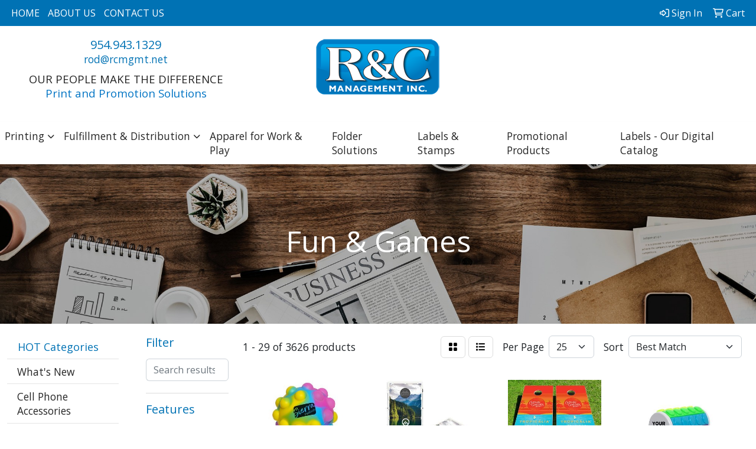

--- FILE ---
content_type: text/html
request_url: https://www.rcmgmt.net/ws/ws.dll/StartSrch?UID=20588&WENavID=9567251
body_size: 14276
content:
<!DOCTYPE html>
<html lang="en"><head>
<meta charset="utf-8">
<meta http-equiv="X-UA-Compatible" content="IE=edge">
<meta name="viewport" content="width=device-width, initial-scale=1">
<!-- The above 3 meta tags *must* come first in the head; any other head content must come *after* these tags -->


<link href="/distsite/styles/8/css/bootstrap.min.css" rel="stylesheet" />
<link href="https://fonts.googleapis.com/css?family=Open+Sans:400,600|Oswald:400,600" rel="stylesheet">
<link href="/distsite/styles/8/css/owl.carousel.min.css" rel="stylesheet">
<link href="/distsite/styles/8/css/nouislider.css" rel="stylesheet">
<!--<link href="/distsite/styles/8/css/menu.css" rel="stylesheet"/>-->
<link href="/distsite/styles/8/css/flexslider.css" rel="stylesheet">
<link href="/distsite/styles/8/css/all.min.css" rel="stylesheet">
<link href="/distsite/styles/8/css/slick/slick.css" rel="stylesheet"/>
<link href="/distsite/styles/8/css/lightbox/lightbox.css" rel="stylesheet"  />
<link href="/distsite/styles/8/css/yamm.css" rel="stylesheet" />
<!-- Custom styles for this theme -->
<link href="/we/we.dll/StyleSheet?UN=20588&Type=WETheme&TS=C45678.3855555556" rel="stylesheet">
<!-- Custom styles for this theme -->
<link href="/we/we.dll/StyleSheet?UN=20588&Type=WETheme-PS&TS=C45678.3855555556" rel="stylesheet">
<style>
.nav>li>a {
    padding: 15px 12px;
}
</style>

<!-- HTML5 shim and Respond.js for IE8 support of HTML5 elements and media queries -->
<!--[if lt IE 9]>
      <script src="https://oss.maxcdn.com/html5shiv/3.7.3/html5shiv.min.js"></script>
      <script src="https://oss.maxcdn.com/respond/1.4.2/respond.min.js"></script>
    <![endif]-->

</head>

<body style="background:#fff;">


  <!-- Slide-Out Menu -->
  <div id="filter-menu" class="filter-menu">
    <button id="close-menu" class="btn-close"></button>
    <div class="menu-content">
      
<aside class="filter-sidebar">



<div class="filter-section first">
	<h2>Filter</h2>
	 <div class="input-group mb-3">
	 <input type="text" style="border-right:0;" placeholder="Search results" class="form-control text-search-within-results" name="SearchWithinResults" value="" maxlength="100" onkeyup="HandleTextFilter(event);">
	  <label class="input-group-text" style="background-color:#fff;"><a  style="display:none;" href="javascript:void(0);" class="remove-filter" data-toggle="tooltip" title="Clear" onclick="ClearTextFilter();"><i class="far fa-times" aria-hidden="true"></i> <span class="fa-sr-only">x</span></a></label>
	</div>
</div>

<a href="javascript:void(0);" class="clear-filters"  style="display:none;" onclick="ClearDrillDown();">Clear all filters</a>

<div class="filter-section"  style="display:none;">
	<h2>Categories</h2>

	<div class="filter-list">

	 

		<!-- wrapper for more filters -->
        <div class="show-filter">

		</div><!-- showfilters -->

	</div>

		<a href="#" class="show-more"  style="display:none;" >Show more</a>
</div>


<div class="filter-section" >
	<h2>Features</h2>

		<div class="filter-list">

	  		<div class="checkbox"><label><input class="filtercheckbox" type="checkbox" name="2|Game" ><span> Game (1340)</span></label></div><div class="checkbox"><label><input class="filtercheckbox" type="checkbox" name="2|Fun" ><span> Fun (408)</span></label></div><div class="checkbox"><label><input class="filtercheckbox" type="checkbox" name="2|Toy" ><span> Toy (390)</span></label></div><div class="checkbox"><label><input class="filtercheckbox" type="checkbox" name="2|Portable" ><span> Portable (331)</span></label></div><div class="checkbox"><label><input class="filtercheckbox" type="checkbox" name="2|Kid" ><span> Kid (259)</span></label></div><div class="checkbox"><label><input class="filtercheckbox" type="checkbox" name="2|Outdoor" ><span> Outdoor (239)</span></label></div><div class="checkbox"><label><input class="filtercheckbox" type="checkbox" name="2|Chess" ><span> Chess (226)</span></label></div><div class="checkbox"><label><input class="filtercheckbox" type="checkbox" name="2|Travel" ><span> Travel (221)</span></label></div><div class="checkbox"><label><input class="filtercheckbox" type="checkbox" name="2|Dice" ><span> Dice (215)</span></label></div><div class="checkbox"><label><input class="filtercheckbox" type="checkbox" name="2|Board game" ><span> Board game (211)</span></label></div><div class="show-filter"><div class="checkbox"><label><input class="filtercheckbox" type="checkbox" name="2|Poker" ><span> Poker (201)</span></label></div><div class="checkbox"><label><input class="filtercheckbox" type="checkbox" name="2|Sport" ><span> Sport (201)</span></label></div><div class="checkbox"><label><input class="filtercheckbox" type="checkbox" name="2|Party" ><span> Party (196)</span></label></div><div class="checkbox"><label><input class="filtercheckbox" type="checkbox" name="2|Wood" ><span> Wood (194)</span></label></div><div class="checkbox"><label><input class="filtercheckbox" type="checkbox" name="2|Durable" ><span> Durable (185)</span></label></div><div class="checkbox"><label><input class="filtercheckbox" type="checkbox" name="2|Custom" ><span> Custom (179)</span></label></div><div class="checkbox"><label><input class="filtercheckbox" type="checkbox" name="2|Adult" ><span> Adult (177)</span></label></div><div class="checkbox"><label><input class="filtercheckbox" type="checkbox" name="2|Puzzle" ><span> Puzzle (167)</span></label></div><div class="checkbox"><label><input class="filtercheckbox" type="checkbox" name="2|Entertainment" ><span> Entertainment (162)</span></label></div><div class="checkbox"><label><input class="filtercheckbox" type="checkbox" name="2|Rectangle" ><span> Rectangle (162)</span></label></div><div class="checkbox"><label><input class="filtercheckbox" type="checkbox" name="2|Family" ><span> Family (161)</span></label></div><div class="checkbox"><label><input class="filtercheckbox" type="checkbox" name="2|Gift" ><span> Gift (158)</span></label></div><div class="checkbox"><label><input class="filtercheckbox" type="checkbox" name="2|Wooden" ><span> Wooden (149)</span></label></div><div class="checkbox"><label><input class="filtercheckbox" type="checkbox" name="2|Casino" ><span> Casino (142)</span></label></div><div class="checkbox"><label><input class="filtercheckbox" type="checkbox" name="2|Children" ><span> Children (138)</span></label></div><div class="checkbox"><label><input class="filtercheckbox" type="checkbox" name="2|Pickleball" ><span> Pickleball (134)</span></label></div><div class="checkbox"><label><input class="filtercheckbox" type="checkbox" name="2|Cribbage" ><span> Cribbage (132)</span></label></div><div class="checkbox"><label><input class="filtercheckbox" type="checkbox" name="2|Board" ><span> Board (128)</span></label></div><div class="checkbox"><label><input class="filtercheckbox" type="checkbox" name="2|Plastic" ><span> Plastic (128)</span></label></div><div class="checkbox"><label><input class="filtercheckbox" type="checkbox" name="2|Leatherette" ><span> Leatherette (122)</span></label></div><div class="checkbox"><label><input class="filtercheckbox" type="checkbox" name="2|Lightweight" ><span> Lightweight (122)</span></label></div><div class="checkbox"><label><input class="filtercheckbox" type="checkbox" name="2|Chess set" ><span> Chess set (118)</span></label></div><div class="checkbox"><label><input class="filtercheckbox" type="checkbox" name="2|Classic" ><span> Classic (116)</span></label></div><div class="checkbox"><label><input class="filtercheckbox" type="checkbox" name="2|Set" ><span> Set (113)</span></label></div><div class="checkbox"><label><input class="filtercheckbox" type="checkbox" name="2|Cards" ><span> Cards (111)</span></label></div><div class="checkbox"><label><input class="filtercheckbox" type="checkbox" name="2|Educational" ><span> Educational (111)</span></label></div><div class="checkbox"><label><input class="filtercheckbox" type="checkbox" name="2|Paddles" ><span> Paddles (107)</span></label></div><div class="checkbox"><label><input class="filtercheckbox" type="checkbox" name="2|Personalized" ><span> Personalized (104)</span></label></div><div class="checkbox"><label><input class="filtercheckbox" type="checkbox" name="2|School" ><span> School (101)</span></label></div><div class="checkbox"><label><input class="filtercheckbox" type="checkbox" name="2|Playing cards" ><span> Playing cards (99)</span></label></div><div class="checkbox"><label><input class="filtercheckbox" type="checkbox" name="2|Play" ><span> Play (96)</span></label></div><div class="checkbox"><label><input class="filtercheckbox" type="checkbox" name="2|Trade show giveaway" ><span> Trade show giveaway (94)</span></label></div><div class="checkbox"><label><input class="filtercheckbox" type="checkbox" name="2|Interactive" ><span> Interactive (92)</span></label></div><div class="checkbox"><label><input class="filtercheckbox" type="checkbox" name="2|Compact" ><span> Compact (91)</span></label></div><div class="checkbox"><label><input class="filtercheckbox" type="checkbox" name="2|Gambling" ><span> Gambling (90)</span></label></div><div class="checkbox"><label><input class="filtercheckbox" type="checkbox" name="2|Balls" ><span> Balls (88)</span></label></div><div class="checkbox"><label><input class="filtercheckbox" type="checkbox" name="2|Mini" ><span> Mini (85)</span></label></div><div class="checkbox"><label><input class="filtercheckbox" type="checkbox" name="2|Stress relief" ><span> Stress relief (84)</span></label></div><div class="checkbox"><label><input class="filtercheckbox" type="checkbox" name="2|Domino" ><span> Domino (82)</span></label></div><div class="checkbox"><label><input class="filtercheckbox" type="checkbox" name="2|Indoor" ><span> Indoor (82)</span></label></div></div>

			<!-- wrapper for more filters -->
			<div class="show-filter">

			</div><!-- showfilters -->
 		</div>
		<a href="#" class="show-more"  >Show more</a>


</div>


<div class="filter-section" >
	<h2>Colors</h2>

		<div class="filter-list">

		  	<div class="checkbox"><label><input class="filtercheckbox" type="checkbox" name="1|Black" ><span> Black (824)</span></label></div><div class="checkbox"><label><input class="filtercheckbox" type="checkbox" name="1|Blue" ><span> Blue (739)</span></label></div><div class="checkbox"><label><input class="filtercheckbox" type="checkbox" name="1|Red" ><span> Red (717)</span></label></div><div class="checkbox"><label><input class="filtercheckbox" type="checkbox" name="1|Green" ><span> Green (674)</span></label></div><div class="checkbox"><label><input class="filtercheckbox" type="checkbox" name="1|White" ><span> White (579)</span></label></div><div class="checkbox"><label><input class="filtercheckbox" type="checkbox" name="1|Various" ><span> Various (539)</span></label></div><div class="checkbox"><label><input class="filtercheckbox" type="checkbox" name="1|Yellow" ><span> Yellow (538)</span></label></div><div class="checkbox"><label><input class="filtercheckbox" type="checkbox" name="1|Orange" ><span> Orange (393)</span></label></div><div class="checkbox"><label><input class="filtercheckbox" type="checkbox" name="1|Brown" ><span> Brown (369)</span></label></div><div class="checkbox"><label><input class="filtercheckbox" type="checkbox" name="1|Purple" ><span> Purple (355)</span></label></div><div class="show-filter"><div class="checkbox"><label><input class="filtercheckbox" type="checkbox" name="1|Pink" ><span> Pink (339)</span></label></div><div class="checkbox"><label><input class="filtercheckbox" type="checkbox" name="1|Gray" ><span> Gray (218)</span></label></div><div class="checkbox"><label><input class="filtercheckbox" type="checkbox" name="1|Wood brown" ><span> Wood brown (180)</span></label></div><div class="checkbox"><label><input class="filtercheckbox" type="checkbox" name="1|Silver" ><span> Silver (161)</span></label></div><div class="checkbox"><label><input class="filtercheckbox" type="checkbox" name="1|Gold" ><span> Gold (132)</span></label></div><div class="checkbox"><label><input class="filtercheckbox" type="checkbox" name="1|Royal blue" ><span> Royal blue (114)</span></label></div><div class="checkbox"><label><input class="filtercheckbox" type="checkbox" name="1|Clear" ><span> Clear (102)</span></label></div><div class="checkbox"><label><input class="filtercheckbox" type="checkbox" name="1|Light blue" ><span> Light blue (102)</span></label></div><div class="checkbox"><label><input class="filtercheckbox" type="checkbox" name="1|Navy blue" ><span> Navy blue (80)</span></label></div><div class="checkbox"><label><input class="filtercheckbox" type="checkbox" name="1|Burgundy red" ><span> Burgundy red (61)</span></label></div><div class="checkbox"><label><input class="filtercheckbox" type="checkbox" name="1|Maroon red" ><span> Maroon red (60)</span></label></div><div class="checkbox"><label><input class="filtercheckbox" type="checkbox" name="1|Natural" ><span> Natural (59)</span></label></div><div class="checkbox"><label><input class="filtercheckbox" type="checkbox" name="1|Teal green" ><span> Teal green (47)</span></label></div><div class="checkbox"><label><input class="filtercheckbox" type="checkbox" name="1|Rainbow" ><span> Rainbow (46)</span></label></div><div class="checkbox"><label><input class="filtercheckbox" type="checkbox" name="1|Aluminum gray" ><span> Aluminum gray (41)</span></label></div><div class="checkbox"><label><input class="filtercheckbox" type="checkbox" name="1|Aluminum metal/aluminum" ><span> Aluminum metal/aluminum (38)</span></label></div><div class="checkbox"><label><input class="filtercheckbox" type="checkbox" name="1|Bright blue/royal blue" ><span> Bright blue/royal blue (38)</span></label></div><div class="checkbox"><label><input class="filtercheckbox" type="checkbox" name="1|Dark blue/navy blue" ><span> Dark blue/navy blue (38)</span></label></div><div class="checkbox"><label><input class="filtercheckbox" type="checkbox" name="1|Dark red/burgundy red" ><span> Dark red/burgundy red (38)</span></label></div><div class="checkbox"><label><input class="filtercheckbox" type="checkbox" name="1|Dark red/maroon red" ><span> Dark red/maroon red (38)</span></label></div><div class="checkbox"><label><input class="filtercheckbox" type="checkbox" name="1|Dark yellow/gold" ><span> Dark yellow/gold (38)</span></label></div><div class="checkbox"><label><input class="filtercheckbox" type="checkbox" name="1|Light blue/light blue" ><span> Light blue/light blue (38)</span></label></div><div class="checkbox"><label><input class="filtercheckbox" type="checkbox" name="1|Medium black/black" ><span> Medium black/black (38)</span></label></div><div class="checkbox"><label><input class="filtercheckbox" type="checkbox" name="1|Medium blue/blue" ><span> Medium blue/blue (38)</span></label></div><div class="checkbox"><label><input class="filtercheckbox" type="checkbox" name="1|Medium brown/brown" ><span> Medium brown/brown (38)</span></label></div><div class="checkbox"><label><input class="filtercheckbox" type="checkbox" name="1|Medium gray/gray" ><span> Medium gray/gray (38)</span></label></div><div class="checkbox"><label><input class="filtercheckbox" type="checkbox" name="1|Medium gray/silver" ><span> Medium gray/silver (38)</span></label></div><div class="checkbox"><label><input class="filtercheckbox" type="checkbox" name="1|Medium green/green" ><span> Medium green/green (38)</span></label></div><div class="checkbox"><label><input class="filtercheckbox" type="checkbox" name="1|Medium green/teal green" ><span> Medium green/teal green (38)</span></label></div><div class="checkbox"><label><input class="filtercheckbox" type="checkbox" name="1|Medium orange/orange" ><span> Medium orange/orange (38)</span></label></div><div class="checkbox"><label><input class="filtercheckbox" type="checkbox" name="1|Medium pink/pink" ><span> Medium pink/pink (38)</span></label></div><div class="checkbox"><label><input class="filtercheckbox" type="checkbox" name="1|Medium purple/purple" ><span> Medium purple/purple (38)</span></label></div><div class="checkbox"><label><input class="filtercheckbox" type="checkbox" name="1|Medium red/red" ><span> Medium red/red (38)</span></label></div><div class="checkbox"><label><input class="filtercheckbox" type="checkbox" name="1|Medium white/white" ><span> Medium white/white (38)</span></label></div><div class="checkbox"><label><input class="filtercheckbox" type="checkbox" name="1|Medium yellow/yellow" ><span> Medium yellow/yellow (38)</span></label></div><div class="checkbox"><label><input class="filtercheckbox" type="checkbox" name="1|Multicolor" ><span> Multicolor (38)</span></label></div><div class="checkbox"><label><input class="filtercheckbox" type="checkbox" name="1|Cmyk" ><span> Cmyk (35)</span></label></div><div class="checkbox"><label><input class="filtercheckbox" type="checkbox" name="1|Black with gold engraving" ><span> Black with gold engraving (34)</span></label></div><div class="checkbox"><label><input class="filtercheckbox" type="checkbox" name="1|Black with silver engraving" ><span> Black with silver engraving (34)</span></label></div><div class="checkbox"><label><input class="filtercheckbox" type="checkbox" name="1|Gray with black engraving" ><span> Gray with black engraving (34)</span></label></div></div>


			<!-- wrapper for more filters -->
			<div class="show-filter">

			</div><!-- showfilters -->

		  </div>

		<a href="#" class="show-more"  >Show more</a>
</div>


<div class="filter-section"  >
	<h2>Price Range</h2>
	<div class="filter-price-wrap">
		<div class="filter-price-inner">
			<div class="input-group">
				<span class="input-group-text input-group-text-white">$</span>
				<input type="text" class="form-control form-control-sm filter-min-prices" name="min-prices" value="" placeholder="Min" onkeyup="HandlePriceFilter(event);">
			</div>
			<div class="input-group">
				<span class="input-group-text input-group-text-white">$</span>
				<input type="text" class="form-control form-control-sm filter-max-prices" name="max-prices" value="" placeholder="Max" onkeyup="HandlePriceFilter(event);">
			</div>
		</div>
		<a href="javascript:void(0)" onclick="SetPriceFilter();" ><i class="fa-solid fa-chevron-right"></i></a>
	</div>
</div>

<div class="filter-section"   >
	<h2>Quantity</h2>
	<div class="filter-price-wrap mb-2">
		<input type="text" class="form-control form-control-sm filter-quantity" value="" placeholder="Qty" onkeyup="HandleQuantityFilter(event);">
		<a href="javascript:void(0)" onclick="SetQuantityFilter();"><i class="fa-solid fa-chevron-right"></i></a>
	</div>
</div>




	</aside>

    </div>
</div>




	<div class="container-fluid">
		<div class="row">

			<div class="col-md-3 col-lg-2">
        <div class="d-none d-md-block">
          <div id="desktop-filter">
            
<aside class="filter-sidebar">



<div class="filter-section first">
	<h2>Filter</h2>
	 <div class="input-group mb-3">
	 <input type="text" style="border-right:0;" placeholder="Search results" class="form-control text-search-within-results" name="SearchWithinResults" value="" maxlength="100" onkeyup="HandleTextFilter(event);">
	  <label class="input-group-text" style="background-color:#fff;"><a  style="display:none;" href="javascript:void(0);" class="remove-filter" data-toggle="tooltip" title="Clear" onclick="ClearTextFilter();"><i class="far fa-times" aria-hidden="true"></i> <span class="fa-sr-only">x</span></a></label>
	</div>
</div>

<a href="javascript:void(0);" class="clear-filters"  style="display:none;" onclick="ClearDrillDown();">Clear all filters</a>

<div class="filter-section"  style="display:none;">
	<h2>Categories</h2>

	<div class="filter-list">

	 

		<!-- wrapper for more filters -->
        <div class="show-filter">

		</div><!-- showfilters -->

	</div>

		<a href="#" class="show-more"  style="display:none;" >Show more</a>
</div>


<div class="filter-section" >
	<h2>Features</h2>

		<div class="filter-list">

	  		<div class="checkbox"><label><input class="filtercheckbox" type="checkbox" name="2|Game" ><span> Game (1340)</span></label></div><div class="checkbox"><label><input class="filtercheckbox" type="checkbox" name="2|Fun" ><span> Fun (408)</span></label></div><div class="checkbox"><label><input class="filtercheckbox" type="checkbox" name="2|Toy" ><span> Toy (390)</span></label></div><div class="checkbox"><label><input class="filtercheckbox" type="checkbox" name="2|Portable" ><span> Portable (331)</span></label></div><div class="checkbox"><label><input class="filtercheckbox" type="checkbox" name="2|Kid" ><span> Kid (259)</span></label></div><div class="checkbox"><label><input class="filtercheckbox" type="checkbox" name="2|Outdoor" ><span> Outdoor (239)</span></label></div><div class="checkbox"><label><input class="filtercheckbox" type="checkbox" name="2|Chess" ><span> Chess (226)</span></label></div><div class="checkbox"><label><input class="filtercheckbox" type="checkbox" name="2|Travel" ><span> Travel (221)</span></label></div><div class="checkbox"><label><input class="filtercheckbox" type="checkbox" name="2|Dice" ><span> Dice (215)</span></label></div><div class="checkbox"><label><input class="filtercheckbox" type="checkbox" name="2|Board game" ><span> Board game (211)</span></label></div><div class="show-filter"><div class="checkbox"><label><input class="filtercheckbox" type="checkbox" name="2|Poker" ><span> Poker (201)</span></label></div><div class="checkbox"><label><input class="filtercheckbox" type="checkbox" name="2|Sport" ><span> Sport (201)</span></label></div><div class="checkbox"><label><input class="filtercheckbox" type="checkbox" name="2|Party" ><span> Party (196)</span></label></div><div class="checkbox"><label><input class="filtercheckbox" type="checkbox" name="2|Wood" ><span> Wood (194)</span></label></div><div class="checkbox"><label><input class="filtercheckbox" type="checkbox" name="2|Durable" ><span> Durable (185)</span></label></div><div class="checkbox"><label><input class="filtercheckbox" type="checkbox" name="2|Custom" ><span> Custom (179)</span></label></div><div class="checkbox"><label><input class="filtercheckbox" type="checkbox" name="2|Adult" ><span> Adult (177)</span></label></div><div class="checkbox"><label><input class="filtercheckbox" type="checkbox" name="2|Puzzle" ><span> Puzzle (167)</span></label></div><div class="checkbox"><label><input class="filtercheckbox" type="checkbox" name="2|Entertainment" ><span> Entertainment (162)</span></label></div><div class="checkbox"><label><input class="filtercheckbox" type="checkbox" name="2|Rectangle" ><span> Rectangle (162)</span></label></div><div class="checkbox"><label><input class="filtercheckbox" type="checkbox" name="2|Family" ><span> Family (161)</span></label></div><div class="checkbox"><label><input class="filtercheckbox" type="checkbox" name="2|Gift" ><span> Gift (158)</span></label></div><div class="checkbox"><label><input class="filtercheckbox" type="checkbox" name="2|Wooden" ><span> Wooden (149)</span></label></div><div class="checkbox"><label><input class="filtercheckbox" type="checkbox" name="2|Casino" ><span> Casino (142)</span></label></div><div class="checkbox"><label><input class="filtercheckbox" type="checkbox" name="2|Children" ><span> Children (138)</span></label></div><div class="checkbox"><label><input class="filtercheckbox" type="checkbox" name="2|Pickleball" ><span> Pickleball (134)</span></label></div><div class="checkbox"><label><input class="filtercheckbox" type="checkbox" name="2|Cribbage" ><span> Cribbage (132)</span></label></div><div class="checkbox"><label><input class="filtercheckbox" type="checkbox" name="2|Board" ><span> Board (128)</span></label></div><div class="checkbox"><label><input class="filtercheckbox" type="checkbox" name="2|Plastic" ><span> Plastic (128)</span></label></div><div class="checkbox"><label><input class="filtercheckbox" type="checkbox" name="2|Leatherette" ><span> Leatherette (122)</span></label></div><div class="checkbox"><label><input class="filtercheckbox" type="checkbox" name="2|Lightweight" ><span> Lightweight (122)</span></label></div><div class="checkbox"><label><input class="filtercheckbox" type="checkbox" name="2|Chess set" ><span> Chess set (118)</span></label></div><div class="checkbox"><label><input class="filtercheckbox" type="checkbox" name="2|Classic" ><span> Classic (116)</span></label></div><div class="checkbox"><label><input class="filtercheckbox" type="checkbox" name="2|Set" ><span> Set (113)</span></label></div><div class="checkbox"><label><input class="filtercheckbox" type="checkbox" name="2|Cards" ><span> Cards (111)</span></label></div><div class="checkbox"><label><input class="filtercheckbox" type="checkbox" name="2|Educational" ><span> Educational (111)</span></label></div><div class="checkbox"><label><input class="filtercheckbox" type="checkbox" name="2|Paddles" ><span> Paddles (107)</span></label></div><div class="checkbox"><label><input class="filtercheckbox" type="checkbox" name="2|Personalized" ><span> Personalized (104)</span></label></div><div class="checkbox"><label><input class="filtercheckbox" type="checkbox" name="2|School" ><span> School (101)</span></label></div><div class="checkbox"><label><input class="filtercheckbox" type="checkbox" name="2|Playing cards" ><span> Playing cards (99)</span></label></div><div class="checkbox"><label><input class="filtercheckbox" type="checkbox" name="2|Play" ><span> Play (96)</span></label></div><div class="checkbox"><label><input class="filtercheckbox" type="checkbox" name="2|Trade show giveaway" ><span> Trade show giveaway (94)</span></label></div><div class="checkbox"><label><input class="filtercheckbox" type="checkbox" name="2|Interactive" ><span> Interactive (92)</span></label></div><div class="checkbox"><label><input class="filtercheckbox" type="checkbox" name="2|Compact" ><span> Compact (91)</span></label></div><div class="checkbox"><label><input class="filtercheckbox" type="checkbox" name="2|Gambling" ><span> Gambling (90)</span></label></div><div class="checkbox"><label><input class="filtercheckbox" type="checkbox" name="2|Balls" ><span> Balls (88)</span></label></div><div class="checkbox"><label><input class="filtercheckbox" type="checkbox" name="2|Mini" ><span> Mini (85)</span></label></div><div class="checkbox"><label><input class="filtercheckbox" type="checkbox" name="2|Stress relief" ><span> Stress relief (84)</span></label></div><div class="checkbox"><label><input class="filtercheckbox" type="checkbox" name="2|Domino" ><span> Domino (82)</span></label></div><div class="checkbox"><label><input class="filtercheckbox" type="checkbox" name="2|Indoor" ><span> Indoor (82)</span></label></div></div>

			<!-- wrapper for more filters -->
			<div class="show-filter">

			</div><!-- showfilters -->
 		</div>
		<a href="#" class="show-more"  >Show more</a>


</div>


<div class="filter-section" >
	<h2>Colors</h2>

		<div class="filter-list">

		  	<div class="checkbox"><label><input class="filtercheckbox" type="checkbox" name="1|Black" ><span> Black (824)</span></label></div><div class="checkbox"><label><input class="filtercheckbox" type="checkbox" name="1|Blue" ><span> Blue (739)</span></label></div><div class="checkbox"><label><input class="filtercheckbox" type="checkbox" name="1|Red" ><span> Red (717)</span></label></div><div class="checkbox"><label><input class="filtercheckbox" type="checkbox" name="1|Green" ><span> Green (674)</span></label></div><div class="checkbox"><label><input class="filtercheckbox" type="checkbox" name="1|White" ><span> White (579)</span></label></div><div class="checkbox"><label><input class="filtercheckbox" type="checkbox" name="1|Various" ><span> Various (539)</span></label></div><div class="checkbox"><label><input class="filtercheckbox" type="checkbox" name="1|Yellow" ><span> Yellow (538)</span></label></div><div class="checkbox"><label><input class="filtercheckbox" type="checkbox" name="1|Orange" ><span> Orange (393)</span></label></div><div class="checkbox"><label><input class="filtercheckbox" type="checkbox" name="1|Brown" ><span> Brown (369)</span></label></div><div class="checkbox"><label><input class="filtercheckbox" type="checkbox" name="1|Purple" ><span> Purple (355)</span></label></div><div class="show-filter"><div class="checkbox"><label><input class="filtercheckbox" type="checkbox" name="1|Pink" ><span> Pink (339)</span></label></div><div class="checkbox"><label><input class="filtercheckbox" type="checkbox" name="1|Gray" ><span> Gray (218)</span></label></div><div class="checkbox"><label><input class="filtercheckbox" type="checkbox" name="1|Wood brown" ><span> Wood brown (180)</span></label></div><div class="checkbox"><label><input class="filtercheckbox" type="checkbox" name="1|Silver" ><span> Silver (161)</span></label></div><div class="checkbox"><label><input class="filtercheckbox" type="checkbox" name="1|Gold" ><span> Gold (132)</span></label></div><div class="checkbox"><label><input class="filtercheckbox" type="checkbox" name="1|Royal blue" ><span> Royal blue (114)</span></label></div><div class="checkbox"><label><input class="filtercheckbox" type="checkbox" name="1|Clear" ><span> Clear (102)</span></label></div><div class="checkbox"><label><input class="filtercheckbox" type="checkbox" name="1|Light blue" ><span> Light blue (102)</span></label></div><div class="checkbox"><label><input class="filtercheckbox" type="checkbox" name="1|Navy blue" ><span> Navy blue (80)</span></label></div><div class="checkbox"><label><input class="filtercheckbox" type="checkbox" name="1|Burgundy red" ><span> Burgundy red (61)</span></label></div><div class="checkbox"><label><input class="filtercheckbox" type="checkbox" name="1|Maroon red" ><span> Maroon red (60)</span></label></div><div class="checkbox"><label><input class="filtercheckbox" type="checkbox" name="1|Natural" ><span> Natural (59)</span></label></div><div class="checkbox"><label><input class="filtercheckbox" type="checkbox" name="1|Teal green" ><span> Teal green (47)</span></label></div><div class="checkbox"><label><input class="filtercheckbox" type="checkbox" name="1|Rainbow" ><span> Rainbow (46)</span></label></div><div class="checkbox"><label><input class="filtercheckbox" type="checkbox" name="1|Aluminum gray" ><span> Aluminum gray (41)</span></label></div><div class="checkbox"><label><input class="filtercheckbox" type="checkbox" name="1|Aluminum metal/aluminum" ><span> Aluminum metal/aluminum (38)</span></label></div><div class="checkbox"><label><input class="filtercheckbox" type="checkbox" name="1|Bright blue/royal blue" ><span> Bright blue/royal blue (38)</span></label></div><div class="checkbox"><label><input class="filtercheckbox" type="checkbox" name="1|Dark blue/navy blue" ><span> Dark blue/navy blue (38)</span></label></div><div class="checkbox"><label><input class="filtercheckbox" type="checkbox" name="1|Dark red/burgundy red" ><span> Dark red/burgundy red (38)</span></label></div><div class="checkbox"><label><input class="filtercheckbox" type="checkbox" name="1|Dark red/maroon red" ><span> Dark red/maroon red (38)</span></label></div><div class="checkbox"><label><input class="filtercheckbox" type="checkbox" name="1|Dark yellow/gold" ><span> Dark yellow/gold (38)</span></label></div><div class="checkbox"><label><input class="filtercheckbox" type="checkbox" name="1|Light blue/light blue" ><span> Light blue/light blue (38)</span></label></div><div class="checkbox"><label><input class="filtercheckbox" type="checkbox" name="1|Medium black/black" ><span> Medium black/black (38)</span></label></div><div class="checkbox"><label><input class="filtercheckbox" type="checkbox" name="1|Medium blue/blue" ><span> Medium blue/blue (38)</span></label></div><div class="checkbox"><label><input class="filtercheckbox" type="checkbox" name="1|Medium brown/brown" ><span> Medium brown/brown (38)</span></label></div><div class="checkbox"><label><input class="filtercheckbox" type="checkbox" name="1|Medium gray/gray" ><span> Medium gray/gray (38)</span></label></div><div class="checkbox"><label><input class="filtercheckbox" type="checkbox" name="1|Medium gray/silver" ><span> Medium gray/silver (38)</span></label></div><div class="checkbox"><label><input class="filtercheckbox" type="checkbox" name="1|Medium green/green" ><span> Medium green/green (38)</span></label></div><div class="checkbox"><label><input class="filtercheckbox" type="checkbox" name="1|Medium green/teal green" ><span> Medium green/teal green (38)</span></label></div><div class="checkbox"><label><input class="filtercheckbox" type="checkbox" name="1|Medium orange/orange" ><span> Medium orange/orange (38)</span></label></div><div class="checkbox"><label><input class="filtercheckbox" type="checkbox" name="1|Medium pink/pink" ><span> Medium pink/pink (38)</span></label></div><div class="checkbox"><label><input class="filtercheckbox" type="checkbox" name="1|Medium purple/purple" ><span> Medium purple/purple (38)</span></label></div><div class="checkbox"><label><input class="filtercheckbox" type="checkbox" name="1|Medium red/red" ><span> Medium red/red (38)</span></label></div><div class="checkbox"><label><input class="filtercheckbox" type="checkbox" name="1|Medium white/white" ><span> Medium white/white (38)</span></label></div><div class="checkbox"><label><input class="filtercheckbox" type="checkbox" name="1|Medium yellow/yellow" ><span> Medium yellow/yellow (38)</span></label></div><div class="checkbox"><label><input class="filtercheckbox" type="checkbox" name="1|Multicolor" ><span> Multicolor (38)</span></label></div><div class="checkbox"><label><input class="filtercheckbox" type="checkbox" name="1|Cmyk" ><span> Cmyk (35)</span></label></div><div class="checkbox"><label><input class="filtercheckbox" type="checkbox" name="1|Black with gold engraving" ><span> Black with gold engraving (34)</span></label></div><div class="checkbox"><label><input class="filtercheckbox" type="checkbox" name="1|Black with silver engraving" ><span> Black with silver engraving (34)</span></label></div><div class="checkbox"><label><input class="filtercheckbox" type="checkbox" name="1|Gray with black engraving" ><span> Gray with black engraving (34)</span></label></div></div>


			<!-- wrapper for more filters -->
			<div class="show-filter">

			</div><!-- showfilters -->

		  </div>

		<a href="#" class="show-more"  >Show more</a>
</div>


<div class="filter-section"  >
	<h2>Price Range</h2>
	<div class="filter-price-wrap">
		<div class="filter-price-inner">
			<div class="input-group">
				<span class="input-group-text input-group-text-white">$</span>
				<input type="text" class="form-control form-control-sm filter-min-prices" name="min-prices" value="" placeholder="Min" onkeyup="HandlePriceFilter(event);">
			</div>
			<div class="input-group">
				<span class="input-group-text input-group-text-white">$</span>
				<input type="text" class="form-control form-control-sm filter-max-prices" name="max-prices" value="" placeholder="Max" onkeyup="HandlePriceFilter(event);">
			</div>
		</div>
		<a href="javascript:void(0)" onclick="SetPriceFilter();" ><i class="fa-solid fa-chevron-right"></i></a>
	</div>
</div>

<div class="filter-section"   >
	<h2>Quantity</h2>
	<div class="filter-price-wrap mb-2">
		<input type="text" class="form-control form-control-sm filter-quantity" value="" placeholder="Qty" onkeyup="HandleQuantityFilter(event);">
		<a href="javascript:void(0)" onclick="SetQuantityFilter();"><i class="fa-solid fa-chevron-right"></i></a>
	</div>
</div>




	</aside>

          </div>
        </div>
			</div>

			<div class="col-md-9 col-lg-10">
				

				<ol class="breadcrumb"  style="display:none;" >
              		<li><a href="https://www.rcmgmt.net" target="_top">Home</a></li>
             	 	<li class="active">Fun & Games</li>
            	</ol>




				<div id="product-list-controls">

				
						<div class="d-flex align-items-center justify-content-between">
							<div class="d-none d-md-block me-3">
								1 - 29 of  3626 <span class="d-none d-lg-inline">products</span>
							</div>
					  
						  <!-- Right Aligned Controls -->
						  <div class="product-controls-right d-flex align-items-center">
       
              <button id="show-filter-button" class="btn btn-control d-block d-md-none"><i class="fa-solid fa-filter" aria-hidden="true"></i></button>

							
							<span class="me-3">
								<a href="/ws/ws.dll/StartSrch?UID=20588&WENavID=9567251&View=T&ST=260121102431203163736774419" class="btn btn-control grid" title="Change to Grid View"><i class="fa-solid fa-grid-2" aria-hidden="true"></i>  <span class="fa-sr-only">Grid</span></a>
								<a href="/ws/ws.dll/StartSrch?UID=20588&WENavID=9567251&View=L&ST=260121102431203163736774419" class="btn btn-control" title="Change to List View"><i class="fa-solid fa-list"></i> <span class="fa-sr-only">List</span></a>
							</span>
							
					  
							<!-- Number of Items Per Page -->
							<div class="me-2 d-none d-lg-block">
								<label>Per Page</label>
							</div>
							<div class="me-3 d-none d-md-block">
								<select class="form-select notranslate" onchange="GoToNewURL(this);" aria-label="Items per page">
									<option value="/ws/ws.dll/StartSrch?UID=20588&WENavID=9567251&ST=260121102431203163736774419&PPP=10" >10</option><option value="/ws/ws.dll/StartSrch?UID=20588&WENavID=9567251&ST=260121102431203163736774419&PPP=25" selected>25</option><option value="/ws/ws.dll/StartSrch?UID=20588&WENavID=9567251&ST=260121102431203163736774419&PPP=50" >50</option><option value="/ws/ws.dll/StartSrch?UID=20588&WENavID=9567251&ST=260121102431203163736774419&PPP=100" >100</option><option value="/ws/ws.dll/StartSrch?UID=20588&WENavID=9567251&ST=260121102431203163736774419&PPP=250" >250</option>
								
								</select>
							</div>
					  
							<!-- Sort By -->
							<div class="d-none d-lg-block me-2">
								<label>Sort</label>
							</div>
							<div>
								<select class="form-select" onchange="GoToNewURL(this);">
									<option value="/ws/ws.dll/StartSrch?UID=20588&WENavID=9567251&Sort=0" selected>Best Match</option><option value="/ws/ws.dll/StartSrch?UID=20588&WENavID=9567251&Sort=3">Most Popular</option><option value="/ws/ws.dll/StartSrch?UID=20588&WENavID=9567251&Sort=1">Price (Low to High)</option><option value="/ws/ws.dll/StartSrch?UID=20588&WENavID=9567251&Sort=2">Price (High to Low)</option>
								 </select>
							</div>
						  </div>
						</div>

			  </div>

				<!-- Product Results List -->
				<ul class="thumbnail-list"><li>
 <a href="https://www.rcmgmt.net/p/ZWLDJ-PCAIS/push-pop-bounce-ball" target="_parent" alt="Push Pop Bounce Ball" data-adid="60462|6890018" onclick="PostAdStatToService(716890018,1);">
 <div class="pr-list-grid">
		<img class="img-responsive" src="/ws/ws.dll/QPic?SN=60462&P=716890018&I=0&PX=300" alt="Push Pop Bounce Ball">
		<p class="pr-list-sponsored">Sponsored <span data-bs-toggle="tooltip" data-container="body" data-bs-placement="top" title="You're seeing this ad based on the product's relevance to your search query."><i class="fa fa-info-circle" aria-hidden="true"></i></span></p>
		<p class="pr-name">Push Pop Bounce Ball</p>
		<div class="pr-meta-row">
			<div class="product-reviews"  style="display:none;">
				<div class="rating-stars">
				<i class="fa-solid fa-star-sharp" aria-hidden="true"></i><i class="fa-solid fa-star-sharp" aria-hidden="true"></i><i class="fa-solid fa-star-sharp" aria-hidden="true"></i><i class="fa-solid fa-star-sharp" aria-hidden="true"></i><i class="fa-solid fa-star-sharp" aria-hidden="true"></i>
				</div>
				<span class="rating-count">(0)</span>
			</div>
			
		</div>
		<p class="pr-number"  ><span class="notranslate">Item #ZWLDJ-PCAIS</span></p>
		<p class="pr-price"  ><span class="notranslate">$1.95</span> - <span class="notranslate">$2.33</span></p>
 </div>
 </a>
</li>
<li>
 <a href="https://www.rcmgmt.net/p/GTLED-KBIJY/official-baggo-bean-bag-toss-game-w-2-portable-cornhole-style-game-boards--8-bags" target="_parent" alt="Official Baggo Bean Bag Toss Game w/ 2 Portable Cornhole Style Game Boards &amp; 8 Bags" data-adid="64022|4593002" onclick="PostAdStatToService(584593002,1);">
 <div class="pr-list-grid">
		<img class="img-responsive" src="/ws/ws.dll/QPic?SN=64022&P=584593002&I=0&PX=300" alt="Official Baggo Bean Bag Toss Game w/ 2 Portable Cornhole Style Game Boards &amp; 8 Bags">
		<p class="pr-list-sponsored">Sponsored <span data-bs-toggle="tooltip" data-container="body" data-bs-placement="top" title="You're seeing this ad based on the product's relevance to your search query."><i class="fa fa-info-circle" aria-hidden="true"></i></span></p>
		<p class="pr-name">Official Baggo Bean Bag Toss Game w/ 2 Portable Cornhole Style Game Boards &amp; 8 Bags</p>
		<div class="pr-meta-row">
			<div class="product-reviews"  style="display:none;">
				<div class="rating-stars">
				<i class="fa-solid fa-star-sharp active" aria-hidden="true"></i><i class="fa-solid fa-star-sharp active" aria-hidden="true"></i><i class="fa-solid fa-star-sharp active" aria-hidden="true"></i><i class="fa-solid fa-star-sharp active" aria-hidden="true"></i><i class="fa-solid fa-star-sharp" aria-hidden="true"></i>
				</div>
				<span class="rating-count">(6)</span>
			</div>
			
		</div>
		<p class="pr-number"  ><span class="notranslate">Item #GTLED-KBIJY</span></p>
		<p class="pr-price"  ><span class="notranslate">$148.25</span> - <span class="notranslate">$158.25</span></p>
 </div>
 </a>
</li>
<li>
 <a href="https://www.rcmgmt.net/p/ETQBI-PUZSJ/premium-pro-style-tournament-grade-regulation-cornhole-bean-bag-toss-game" target="_parent" alt="Premium Pro Style Tournament Grade Regulation Cornhole Bean Bag Toss Game" data-adid="64022|7223537" onclick="PostAdStatToService(987223537,1);">
 <div class="pr-list-grid">
		<img class="img-responsive" src="/ws/ws.dll/QPic?SN=64022&P=987223537&I=0&PX=300" alt="Premium Pro Style Tournament Grade Regulation Cornhole Bean Bag Toss Game">
		<p class="pr-list-sponsored">Sponsored <span data-bs-toggle="tooltip" data-container="body" data-bs-placement="top" title="You're seeing this ad based on the product's relevance to your search query."><i class="fa fa-info-circle" aria-hidden="true"></i></span></p>
		<p class="pr-name">Premium Pro Style Tournament Grade Regulation Cornhole Bean Bag Toss Game</p>
		<div class="pr-meta-row">
			<div class="product-reviews"  style="display:none;">
				<div class="rating-stars">
				<i class="fa-solid fa-star-sharp" aria-hidden="true"></i><i class="fa-solid fa-star-sharp" aria-hidden="true"></i><i class="fa-solid fa-star-sharp" aria-hidden="true"></i><i class="fa-solid fa-star-sharp" aria-hidden="true"></i><i class="fa-solid fa-star-sharp" aria-hidden="true"></i>
				</div>
				<span class="rating-count">(0)</span>
			</div>
			
		</div>
		<p class="pr-number"  ><span class="notranslate">Item #ETQBI-PUZSJ</span></p>
		<p class="pr-price"  ><span class="notranslate">$332.78</span> - <span class="notranslate">$341.36</span></p>
 </div>
 </a>
</li>
<li>
 <a href="https://www.rcmgmt.net/p/SOPZF-RKGBU/rotate--slide-puzzle-game" target="_parent" alt="Rotate &amp; Slide Puzzle Game" data-adid="50681|7948454" onclick="PostAdStatToService(107948454,1);">
 <div class="pr-list-grid">
		<img class="img-responsive" src="/ws/ws.dll/QPic?SN=50681&P=107948454&I=0&PX=300" alt="Rotate &amp; Slide Puzzle Game">
		<p class="pr-list-sponsored">Sponsored <span data-bs-toggle="tooltip" data-container="body" data-bs-placement="top" title="You're seeing this ad based on the product's relevance to your search query."><i class="fa fa-info-circle" aria-hidden="true"></i></span></p>
		<p class="pr-name">Rotate &amp; Slide Puzzle Game</p>
		<div class="pr-meta-row">
			<div class="product-reviews"  style="display:none;">
				<div class="rating-stars">
				<i class="fa-solid fa-star-sharp" aria-hidden="true"></i><i class="fa-solid fa-star-sharp" aria-hidden="true"></i><i class="fa-solid fa-star-sharp" aria-hidden="true"></i><i class="fa-solid fa-star-sharp" aria-hidden="true"></i><i class="fa-solid fa-star-sharp" aria-hidden="true"></i>
				</div>
				<span class="rating-count">(0)</span>
			</div>
			
		</div>
		<p class="pr-number"  ><span class="notranslate">Item #SOPZF-RKGBU</span></p>
		<p class="pr-price"  ><span class="notranslate">$5.58</span> - <span class="notranslate">$6.00</span></p>
 </div>
 </a>
</li>
<a name="4" href="#" alt="Item 4"></a>
<li>
 <a href="https://www.rcmgmt.net/p/RPRWH-QSOJE/playing-cards" target="_parent" alt="Playing Cards">
 <div class="pr-list-grid">
		<img class="img-responsive" src="/ws/ws.dll/QPic?SN=50219&P=377637686&I=0&PX=300" alt="Playing Cards">
		<p class="pr-name">Playing Cards</p>
		<div class="pr-meta-row">
			<div class="product-reviews"  style="display:none;">
				<div class="rating-stars">
				<i class="fa-solid fa-star-sharp" aria-hidden="true"></i><i class="fa-solid fa-star-sharp" aria-hidden="true"></i><i class="fa-solid fa-star-sharp" aria-hidden="true"></i><i class="fa-solid fa-star-sharp" aria-hidden="true"></i><i class="fa-solid fa-star-sharp" aria-hidden="true"></i>
				</div>
				<span class="rating-count">(0)</span>
			</div>
			
		</div>
		<p class="pr-number"  ><span class="notranslate">Item #RPRWH-QSOJE</span></p>
		<p class="pr-price"  ><span class="notranslate">$1.20</span> - <span class="notranslate">$1.44</span></p>
 </div>
 </a>
</li>
<a name="5" href="#" alt="Item 5"></a>
<li>
 <a href="https://www.rcmgmt.net/p/RNPYE-QNNVZ/the-pick-up-pickleball-set" target="_parent" alt="The Pick Up Pickleball Set">
 <div class="pr-list-grid">
		<img class="img-responsive" src="/ws/ws.dll/QPic?SN=69075&P=747549463&I=0&PX=300" alt="The Pick Up Pickleball Set">
		<p class="pr-name">The Pick Up Pickleball Set</p>
		<div class="pr-meta-row">
			<div class="product-reviews"  style="display:none;">
				<div class="rating-stars">
				<i class="fa-solid fa-star-sharp" aria-hidden="true"></i><i class="fa-solid fa-star-sharp" aria-hidden="true"></i><i class="fa-solid fa-star-sharp" aria-hidden="true"></i><i class="fa-solid fa-star-sharp" aria-hidden="true"></i><i class="fa-solid fa-star-sharp" aria-hidden="true"></i>
				</div>
				<span class="rating-count">(0)</span>
			</div>
			
		</div>
		<p class="pr-number"  ><span class="notranslate">Item #RNPYE-QNNVZ</span></p>
		<p class="pr-price"  ><span class="notranslate">$28.25</span> - <span class="notranslate">$38.85</span></p>
 </div>
 </a>
</li>
<a name="6" href="#" alt="Item 6"></a>
<li>
 <a href="https://www.rcmgmt.net/p/ROSAF-QLFPW/9-panel-full-stock-cube" target="_parent" alt="9-Panel Full Stock Cube">
 <div class="pr-list-grid">
		<img class="img-responsive" src="/ws/ws.dll/QPic?SN=53170&P=757508744&I=0&PX=300" alt="9-Panel Full Stock Cube">
		<p class="pr-name">9-Panel Full Stock Cube</p>
		<div class="pr-meta-row">
			<div class="product-reviews"  style="display:none;">
				<div class="rating-stars">
				<i class="fa-solid fa-star-sharp" aria-hidden="true"></i><i class="fa-solid fa-star-sharp" aria-hidden="true"></i><i class="fa-solid fa-star-sharp" aria-hidden="true"></i><i class="fa-solid fa-star-sharp" aria-hidden="true"></i><i class="fa-solid fa-star-sharp" aria-hidden="true"></i>
				</div>
				<span class="rating-count">(0)</span>
			</div>
			
		</div>
		<p class="pr-number"  ><span class="notranslate">Item #ROSAF-QLFPW</span></p>
		<p class="pr-price"  ><span class="notranslate">$8.62</span> - <span class="notranslate">$9.20</span></p>
 </div>
 </a>
</li>
<a name="7" href="#" alt="Item 7"></a>
<li>
 <a href="https://www.rcmgmt.net/p/YVPXK-NJDWH/full-color-custom-back-poker-size-playing-cards" target="_parent" alt="Full Color Custom Back Poker Size Playing Cards">
 <div class="pr-list-grid">
		<img class="img-responsive" src="/ws/ws.dll/QPic?SN=57110&P=116101479&I=0&PX=300" alt="Full Color Custom Back Poker Size Playing Cards">
		<p class="pr-name">Full Color Custom Back Poker Size Playing Cards</p>
		<div class="pr-meta-row">
			<div class="product-reviews"  style="display:none;">
				<div class="rating-stars">
				<i class="fa-solid fa-star-sharp active" aria-hidden="true"></i><i class="fa-solid fa-star-sharp active" aria-hidden="true"></i><i class="fa-solid fa-star-sharp active" aria-hidden="true"></i><i class="fa-solid fa-star-sharp active" aria-hidden="true"></i><i class="fa-solid fa-star-sharp active" aria-hidden="true"></i>
				</div>
				<span class="rating-count">(7)</span>
			</div>
			
		</div>
		<p class="pr-number"  ><span class="notranslate">Item #YVPXK-NJDWH</span></p>
		<p class="pr-price"  ><span class="notranslate">$3.90</span> - <span class="notranslate">$6.95</span></p>
 </div>
 </a>
</li>
<a name="8" href="#" alt="Item 8"></a>
<li>
 <a href="https://www.rcmgmt.net/p/IVPVC-NJDWT/custom-back--faces-poker-size-playing-cards" target="_parent" alt="Custom Back &amp; Faces Poker Size Playing Cards">
 <div class="pr-list-grid">
		<img class="img-responsive" src="/ws/ws.dll/QPic?SN=57110&P=976101491&I=0&PX=300" alt="Custom Back &amp; Faces Poker Size Playing Cards">
		<p class="pr-name">Custom Back &amp; Faces Poker Size Playing Cards</p>
		<div class="pr-meta-row">
			<div class="product-reviews"  style="display:none;">
				<div class="rating-stars">
				<i class="fa-solid fa-star-sharp active" aria-hidden="true"></i><i class="fa-solid fa-star-sharp active" aria-hidden="true"></i><i class="fa-solid fa-star-sharp active" aria-hidden="true"></i><i class="fa-solid fa-star-sharp active" aria-hidden="true"></i><i class="fa-solid fa-star-sharp active" aria-hidden="true"></i>
				</div>
				<span class="rating-count">(3)</span>
			</div>
			
		</div>
		<p class="pr-number"  ><span class="notranslate">Item #IVPVC-NJDWT</span></p>
		<p class="pr-price"  ><span class="notranslate">$3.90</span> - <span class="notranslate">$6.95</span></p>
 </div>
 </a>
</li>
<a name="9" href="#" alt="Item 9"></a>
<li>
 <a href="https://www.rcmgmt.net/p/LVPXD-KSHXO/a-maze-ing-game" target="_parent" alt="A-MAZE-ing Game">
 <div class="pr-list-grid">
		<img class="img-responsive" src="/ws/ws.dll/QPic?SN=50219&P=124891472&I=0&PX=300" alt="A-MAZE-ing Game">
		<p class="pr-name">A-MAZE-ing Game</p>
		<div class="pr-meta-row">
			<div class="product-reviews"  style="display:none;">
				<div class="rating-stars">
				<i class="fa-solid fa-star-sharp active" aria-hidden="true"></i><i class="fa-solid fa-star-sharp active" aria-hidden="true"></i><i class="fa-solid fa-star-sharp active" aria-hidden="true"></i><i class="fa-solid fa-star-sharp active" aria-hidden="true"></i><i class="fa-solid fa-star-sharp active" aria-hidden="true"></i>
				</div>
				<span class="rating-count">(1)</span>
			</div>
			
		</div>
		<p class="pr-number"  ><span class="notranslate">Item #LVPXD-KSHXO</span></p>
		<p class="pr-price"  ><span class="notranslate">$0.97</span> - <span class="notranslate">$1.14</span></p>
 </div>
 </a>
</li>
<a name="10" href="#" alt="Item 10"></a>
<li>
 <a href="https://www.rcmgmt.net/p/CURYK-NZSPX/stacking-puzzle-set-wpolyester-pouch" target="_parent" alt="Stacking Puzzle Set w/Polyester Pouch">
 <div class="pr-list-grid">
		<img class="img-responsive" src="/ws/ws.dll/QPic?SN=64740&P=576392669&I=0&PX=300" alt="Stacking Puzzle Set w/Polyester Pouch">
		<p class="pr-name">Stacking Puzzle Set w/Polyester Pouch</p>
		<div class="pr-meta-row">
			<div class="product-reviews"  style="display:none;">
				<div class="rating-stars">
				<i class="fa-solid fa-star-sharp" aria-hidden="true"></i><i class="fa-solid fa-star-sharp" aria-hidden="true"></i><i class="fa-solid fa-star-sharp" aria-hidden="true"></i><i class="fa-solid fa-star-sharp" aria-hidden="true"></i><i class="fa-solid fa-star-sharp" aria-hidden="true"></i>
				</div>
				<span class="rating-count">(0)</span>
			</div>
			
		</div>
		<p class="pr-number"  ><span class="notranslate">Item #CURYK-NZSPX</span></p>
		<p class="pr-price"  ><span class="notranslate">$7.99</span> - <span class="notranslate">$8.99</span></p>
 </div>
 </a>
</li>
<a name="11" href="#" alt="Item 11"></a>
<li>
 <a href="https://www.rcmgmt.net/p/ESSZG-KZXBV/wooden-tower-puzzle" target="_parent" alt="Wooden Tower Puzzle">
 <div class="pr-list-grid">
		<img class="img-responsive" src="/ws/ws.dll/QPic?SN=50313&P=115024755&I=0&PX=300" alt="Wooden Tower Puzzle">
		<p class="pr-name">Wooden Tower Puzzle</p>
		<div class="pr-meta-row">
			<div class="product-reviews"  style="display:none;">
				<div class="rating-stars">
				<i class="fa-solid fa-star-sharp active" aria-hidden="true"></i><i class="fa-solid fa-star-sharp active" aria-hidden="true"></i><i class="fa-solid fa-star-sharp active" aria-hidden="true"></i><i class="fa-solid fa-star-sharp active" aria-hidden="true"></i><i class="fa-solid fa-star-sharp active" aria-hidden="true"></i>
				</div>
				<span class="rating-count">(1)</span>
			</div>
			
		</div>
		<p class="pr-number"  ><span class="notranslate">Item #ESSZG-KZXBV</span></p>
		<p class="pr-price"  ><span class="notranslate">$4.58</span> - <span class="notranslate">$5.58</span></p>
 </div>
 </a>
</li>
<a name="12" href="#" alt="Item 12"></a>
<li>
 <a href="https://www.rcmgmt.net/p/ZWLDJ-PCAIS/push-pop-bounce-ball" target="_parent" alt="Push Pop Bounce Ball">
 <div class="pr-list-grid">
		<img class="img-responsive" src="/ws/ws.dll/QPic?SN=60462&P=716890018&I=0&PX=300" alt="Push Pop Bounce Ball">
		<p class="pr-name">Push Pop Bounce Ball</p>
		<div class="pr-meta-row">
			<div class="product-reviews"  style="display:none;">
				<div class="rating-stars">
				<i class="fa-solid fa-star-sharp" aria-hidden="true"></i><i class="fa-solid fa-star-sharp" aria-hidden="true"></i><i class="fa-solid fa-star-sharp" aria-hidden="true"></i><i class="fa-solid fa-star-sharp" aria-hidden="true"></i><i class="fa-solid fa-star-sharp" aria-hidden="true"></i>
				</div>
				<span class="rating-count">(0)</span>
			</div>
			
		</div>
		<p class="pr-number"  ><span class="notranslate">Item #ZWLDJ-PCAIS</span></p>
		<p class="pr-price"  ><span class="notranslate">$1.95</span> - <span class="notranslate">$2.33</span></p>
 </div>
 </a>
</li>
<a name="13" href="#" alt="Item 13"></a>
<li>
 <a href="https://www.rcmgmt.net/p/ENPYG-QNNWB/cornholio-desktop-cornhole" target="_parent" alt="Cornholio Desktop Cornhole™">
 <div class="pr-list-grid">
		<img class="img-responsive" src="/ws/ws.dll/QPic?SN=69075&P=547549465&I=0&PX=300" alt="Cornholio Desktop Cornhole™">
		<p class="pr-name">Cornholio Desktop Cornhole™</p>
		<div class="pr-meta-row">
			<div class="product-reviews"  style="display:none;">
				<div class="rating-stars">
				<i class="fa-solid fa-star-sharp" aria-hidden="true"></i><i class="fa-solid fa-star-sharp" aria-hidden="true"></i><i class="fa-solid fa-star-sharp" aria-hidden="true"></i><i class="fa-solid fa-star-sharp" aria-hidden="true"></i><i class="fa-solid fa-star-sharp" aria-hidden="true"></i>
				</div>
				<span class="rating-count">(0)</span>
			</div>
			
		</div>
		<p class="pr-number"  ><span class="notranslate">Item #ENPYG-QNNWB</span></p>
		<p class="pr-price"  ><span class="notranslate">$29.95</span> - <span class="notranslate">$41.18</span></p>
 </div>
 </a>
</li>
<a name="14" href="#" alt="Item 14"></a>
<li>
 <a href="https://www.rcmgmt.net/p/BOQXE-QYWKB/fiberglass-pickleball-racket-paddle--ball-set-w-carrying-bag" target="_parent" alt="Fiberglass Pickleball Racket Paddle &amp; Ball Set w/ Carrying bag">
 <div class="pr-list-grid">
		<img class="img-responsive" src="/ws/ws.dll/QPic?SN=69609&P=107748573&I=0&PX=300" alt="Fiberglass Pickleball Racket Paddle &amp; Ball Set w/ Carrying bag">
		<p class="pr-name">Fiberglass Pickleball Racket Paddle &amp; Ball Set w/ Carrying bag</p>
		<div class="pr-meta-row">
			<div class="product-reviews"  style="display:none;">
				<div class="rating-stars">
				<i class="fa-solid fa-star-sharp active" aria-hidden="true"></i><i class="fa-solid fa-star-sharp active" aria-hidden="true"></i><i class="fa-solid fa-star-sharp active" aria-hidden="true"></i><i class="fa-solid fa-star-sharp active" aria-hidden="true"></i><i class="fa-solid fa-star-sharp active" aria-hidden="true"></i>
				</div>
				<span class="rating-count">(1)</span>
			</div>
			
		</div>
		<p class="pr-number"  ><span class="notranslate">Item #BOQXE-QYWKB</span></p>
		<p class="pr-price"  ><span class="notranslate">$49.41</span> - <span class="notranslate">$65.17</span></p>
 </div>
 </a>
</li>
<a name="15" href="#" alt="Item 15"></a>
<li>
 <a href="https://www.rcmgmt.net/p/SPPXE-GIWFH/hoop-basketball-game" target="_parent" alt="Hoop Basketball Game">
 <div class="pr-list-grid">
		<img class="img-responsive" src="/ws/ws.dll/QPic?SN=50219&P=702897473&I=0&PX=300" alt="Hoop Basketball Game">
		<p class="pr-name">Hoop Basketball Game</p>
		<div class="pr-meta-row">
			<div class="product-reviews"  style="display:none;">
				<div class="rating-stars">
				<i class="fa-solid fa-star-sharp" aria-hidden="true"></i><i class="fa-solid fa-star-sharp" aria-hidden="true"></i><i class="fa-solid fa-star-sharp" aria-hidden="true"></i><i class="fa-solid fa-star-sharp" aria-hidden="true"></i><i class="fa-solid fa-star-sharp" aria-hidden="true"></i>
				</div>
				<span class="rating-count">(0)</span>
			</div>
			
		</div>
		<p class="pr-number"  ><span class="notranslate">Item #SPPXE-GIWFH</span></p>
		<p class="pr-price"  ><span class="notranslate">$3.80</span> - <span class="notranslate">$4.14</span></p>
 </div>
 </a>
</li>
<a name="16" href="#" alt="Item 16"></a>
<li>
 <a href="https://www.rcmgmt.net/p/CVMDI-RPNDT/gyroscope-fidget" target="_parent" alt="Gyroscope Fidget">
 <div class="pr-list-grid">
		<img class="img-responsive" src="/ws/ws.dll/QPic?SN=52344&P=508041117&I=0&PX=300" alt="Gyroscope Fidget">
		<p class="pr-name">Gyroscope Fidget</p>
		<div class="pr-meta-row">
			<div class="product-reviews"  style="display:none;">
				<div class="rating-stars">
				<i class="fa-solid fa-star-sharp" aria-hidden="true"></i><i class="fa-solid fa-star-sharp" aria-hidden="true"></i><i class="fa-solid fa-star-sharp" aria-hidden="true"></i><i class="fa-solid fa-star-sharp" aria-hidden="true"></i><i class="fa-solid fa-star-sharp" aria-hidden="true"></i>
				</div>
				<span class="rating-count">(0)</span>
			</div>
			
		</div>
		<p class="pr-number"  ><span class="notranslate">Item #CVMDI-RPNDT</span></p>
		<p class="pr-price"  ><span class="notranslate">$2.95</span> - <span class="notranslate">$3.55</span></p>
 </div>
 </a>
</li>
<a name="17" href="#" alt="Item 17"></a>
<li>
 <a href="https://www.rcmgmt.net/p/MNNBF-QLGIS/push-pop-bubble-ball-fidget-sensory-toy" target="_parent" alt="Push Pop Bubble Ball Fidget Sensory Toy">
 <div class="pr-list-grid">
		<img class="img-responsive" src="/ws/ws.dll/QPic?SN=53170&P=757509234&I=0&PX=300" alt="Push Pop Bubble Ball Fidget Sensory Toy">
		<p class="pr-name">Push Pop Bubble Ball Fidget Sensory Toy</p>
		<div class="pr-meta-row">
			<div class="product-reviews"  style="display:none;">
				<div class="rating-stars">
				<i class="fa-solid fa-star-sharp active" aria-hidden="true"></i><i class="fa-solid fa-star-sharp active" aria-hidden="true"></i><i class="fa-solid fa-star-sharp active" aria-hidden="true"></i><i class="fa-solid fa-star-sharp active" aria-hidden="true"></i><i class="fa-solid fa-star-sharp active" aria-hidden="true"></i>
				</div>
				<span class="rating-count">(1)</span>
			</div>
			
		</div>
		<p class="pr-number"  ><span class="notranslate">Item #MNNBF-QLGIS</span></p>
		<p class="pr-price"  ><span class="notranslate">$1.77</span></p>
 </div>
 </a>
</li>
<a name="18" href="#" alt="Item 18"></a>
<li>
 <a href="https://www.rcmgmt.net/p/WQOCH-LXHXM/classic-whirl-spinner" target="_parent" alt="Classic Whirl Spinner">
 <div class="pr-list-grid">
		<img class="img-responsive" src="/ws/ws.dll/QPic?SN=60462&P=305436326&I=0&PX=300" alt="Classic Whirl Spinner">
		<p class="pr-name">Classic Whirl Spinner</p>
		<div class="pr-meta-row">
			<div class="product-reviews"  style="display:none;">
				<div class="rating-stars">
				<i class="fa-solid fa-star-sharp active" aria-hidden="true"></i><i class="fa-solid fa-star-sharp" aria-hidden="true"></i><i class="fa-solid fa-star-sharp" aria-hidden="true"></i><i class="fa-solid fa-star-sharp" aria-hidden="true"></i><i class="fa-solid fa-star-sharp" aria-hidden="true"></i>
				</div>
				<span class="rating-count">(1)</span>
			</div>
			
		</div>
		<p class="pr-number"  ><span class="notranslate">Item #WQOCH-LXHXM</span></p>
		<p class="pr-price"  ><span class="notranslate">$1.62</span> - <span class="notranslate">$1.93</span></p>
 </div>
 </a>
</li>
<a name="19" href="#" alt="Item 19"></a>
<li>
 <a href="https://www.rcmgmt.net/p/JRMBH-PUNHG/custom-cornhole-boards-poplar--birch-aca" target="_parent" alt="Custom Cornhole Boards - Poplar &amp; Birch - ACA">
 <div class="pr-list-grid">
		<img class="img-responsive" src="/ws/ws.dll/QPic?SN=50020&P=547215136&I=0&PX=300" alt="Custom Cornhole Boards - Poplar &amp; Birch - ACA">
		<p class="pr-name">Custom Cornhole Boards - Poplar &amp; Birch - ACA</p>
		<div class="pr-meta-row">
			<div class="product-reviews"  style="display:none;">
				<div class="rating-stars">
				<i class="fa-solid fa-star-sharp" aria-hidden="true"></i><i class="fa-solid fa-star-sharp" aria-hidden="true"></i><i class="fa-solid fa-star-sharp" aria-hidden="true"></i><i class="fa-solid fa-star-sharp" aria-hidden="true"></i><i class="fa-solid fa-star-sharp" aria-hidden="true"></i>
				</div>
				<span class="rating-count">(0)</span>
			</div>
			
		</div>
		<p class="pr-number"  ><span class="notranslate">Item #JRMBH-PUNHG</span></p>
		<p class="pr-price"  ><span class="notranslate">$395.00</span></p>
 </div>
 </a>
</li>
<a name="20" href="#" alt="Item 20"></a>
<li>
 <a href="https://www.rcmgmt.net/p/LNPYD-QNNVY/stackd-up-tumble-tower-game" target="_parent" alt="Stack'D Up™ Tumble Tower Game">
 <div class="pr-list-grid">
		<img class="img-responsive" src="/ws/ws.dll/QPic?SN=69075&P=347549462&I=0&PX=300" alt="Stack'D Up™ Tumble Tower Game">
		<p class="pr-name">Stack'D Up™ Tumble Tower Game</p>
		<div class="pr-meta-row">
			<div class="product-reviews"  style="display:none;">
				<div class="rating-stars">
				<i class="fa-solid fa-star-sharp" aria-hidden="true"></i><i class="fa-solid fa-star-sharp" aria-hidden="true"></i><i class="fa-solid fa-star-sharp" aria-hidden="true"></i><i class="fa-solid fa-star-sharp" aria-hidden="true"></i><i class="fa-solid fa-star-sharp" aria-hidden="true"></i>
				</div>
				<span class="rating-count">(0)</span>
			</div>
			
		</div>
		<p class="pr-number"  ><span class="notranslate">Item #LNPYD-QNNVY</span></p>
		<p class="pr-price"  ><span class="notranslate">$66.00</span> - <span class="notranslate">$90.75</span></p>
 </div>
 </a>
</li>
<a name="21" href="#" alt="Item 21"></a>
<li>
 <a href="https://www.rcmgmt.net/p/RNPVE-RFEMF/scribbler-glow-games-desktop-light-up-game-set" target="_parent" alt="Scribbler Glow Games Desktop Light Up Game Set">
 <div class="pr-list-grid">
		<img class="img-responsive" src="/ws/ws.dll/QPic?SN=50347&P=127859493&I=0&PX=300" alt="Scribbler Glow Games Desktop Light Up Game Set">
		<p class="pr-name">Scribbler Glow Games Desktop Light Up Game Set</p>
		<div class="pr-meta-row">
			<div class="product-reviews"  style="display:none;">
				<div class="rating-stars">
				<i class="fa-solid fa-star-sharp" aria-hidden="true"></i><i class="fa-solid fa-star-sharp" aria-hidden="true"></i><i class="fa-solid fa-star-sharp" aria-hidden="true"></i><i class="fa-solid fa-star-sharp" aria-hidden="true"></i><i class="fa-solid fa-star-sharp" aria-hidden="true"></i>
				</div>
				<span class="rating-count">(0)</span>
			</div>
			
		</div>
		<p class="pr-number"  ><span class="notranslate">Item #RNPVE-RFEMF</span></p>
		<p class="pr-price"  ><span class="notranslate">$25.88</span> - <span class="notranslate">$31.05</span></p>
 </div>
 </a>
</li>
<a name="22" href="#" alt="Item 22"></a>
<li>
 <a href="https://www.rcmgmt.net/p/QROVI-PCXCF/smasher-pickleball-set-black-full-color" target="_parent" alt="Smasher Pickleball Set Black (Full Color)">
 <div class="pr-list-grid">
		<img class="img-responsive" src="/ws/ws.dll/QPic?SN=53091&P=936905397&I=0&PX=300" alt="Smasher Pickleball Set Black (Full Color)">
		<p class="pr-name">Smasher Pickleball Set Black (Full Color)</p>
		<div class="pr-meta-row">
			<div class="product-reviews"  style="display:none;">
				<div class="rating-stars">
				<i class="fa-solid fa-star-sharp" aria-hidden="true"></i><i class="fa-solid fa-star-sharp" aria-hidden="true"></i><i class="fa-solid fa-star-sharp" aria-hidden="true"></i><i class="fa-solid fa-star-sharp" aria-hidden="true"></i><i class="fa-solid fa-star-sharp" aria-hidden="true"></i>
				</div>
				<span class="rating-count">(0)</span>
			</div>
			
		</div>
		<p class="pr-number"  ><span class="notranslate">Item #QROVI-PCXCF</span></p>
		<p class="pr-price"  ><span class="notranslate">$33.25</span> - <span class="notranslate">$37.50</span></p>
 </div>
 </a>
</li>
<a name="23" href="#" alt="Item 23"></a>
<li>
 <a href="https://www.rcmgmt.net/p/KVSDE-RJWCN/push-pop-cube" target="_parent" alt="Push Pop Cube">
 <div class="pr-list-grid">
		<img class="img-responsive" src="/ws/ws.dll/QPic?SN=60462&P=977941713&I=0&PX=300" alt="Push Pop Cube">
		<p class="pr-name">Push Pop Cube</p>
		<div class="pr-meta-row">
			<div class="product-reviews"  style="display:none;">
				<div class="rating-stars">
				<i class="fa-solid fa-star-sharp" aria-hidden="true"></i><i class="fa-solid fa-star-sharp" aria-hidden="true"></i><i class="fa-solid fa-star-sharp" aria-hidden="true"></i><i class="fa-solid fa-star-sharp" aria-hidden="true"></i><i class="fa-solid fa-star-sharp" aria-hidden="true"></i>
				</div>
				<span class="rating-count">(0)</span>
			</div>
			
		</div>
		<p class="pr-number"  ><span class="notranslate">Item #KVSDE-RJWCN</span></p>
		<p class="pr-price"  ><span class="notranslate">$1.75</span> - <span class="notranslate">$2.22</span></p>
 </div>
 </a>
</li>
<a name="24" href="#" alt="Item 24"></a>
<li>
 <a href="https://www.rcmgmt.net/p/TQQXB-QZIFQ/wooden-pickleball-racket-paddle--ball-set-w-shoulder-bag" target="_parent" alt="Wooden Pickleball Racket Paddle &amp; Ball Set w/ Shoulder Bag">
 <div class="pr-list-grid">
		<img class="img-responsive" src="/ws/ws.dll/QPic?SN=69609&P=347756570&I=0&PX=300" alt="Wooden Pickleball Racket Paddle &amp; Ball Set w/ Shoulder Bag">
		<p class="pr-name">Wooden Pickleball Racket Paddle &amp; Ball Set w/ Shoulder Bag</p>
		<div class="pr-meta-row">
			<div class="product-reviews"  style="display:none;">
				<div class="rating-stars">
				<i class="fa-solid fa-star-sharp active" aria-hidden="true"></i><i class="fa-solid fa-star-sharp active" aria-hidden="true"></i><i class="fa-solid fa-star-sharp active" aria-hidden="true"></i><i class="fa-solid fa-star-sharp active" aria-hidden="true"></i><i class="fa-solid fa-star-sharp active" aria-hidden="true"></i>
				</div>
				<span class="rating-count">(1)</span>
			</div>
			
		</div>
		<p class="pr-number"  ><span class="notranslate">Item #TQQXB-QZIFQ</span></p>
		<p class="pr-price"  ><span class="notranslate">$26.41</span> - <span class="notranslate">$39.80</span></p>
 </div>
 </a>
</li>
<a name="25" href="#" alt="Item 25"></a>
<li>
 <a href="https://www.rcmgmt.net/p/ZOSYG-QYWRL/carbon-fiber-pickleball-racket-paddle--ball-set-w-carrying-bag" target="_parent" alt="Carbon Fiber Pickleball Racket Paddle &amp; Ball Set w/ Carrying bag">
 <div class="pr-list-grid">
		<img class="img-responsive" src="/ws/ws.dll/QPic?SN=69609&P=777748765&I=0&PX=300" alt="Carbon Fiber Pickleball Racket Paddle &amp; Ball Set w/ Carrying bag">
		<p class="pr-name">Carbon Fiber Pickleball Racket Paddle &amp; Ball Set w/ Carrying bag</p>
		<div class="pr-meta-row">
			<div class="product-reviews"  style="display:none;">
				<div class="rating-stars">
				<i class="fa-solid fa-star-sharp active" aria-hidden="true"></i><i class="fa-solid fa-star-sharp active" aria-hidden="true"></i><i class="fa-solid fa-star-sharp active" aria-hidden="true"></i><i class="fa-solid fa-star-sharp active" aria-hidden="true"></i><i class="fa-solid fa-star-sharp active" aria-hidden="true"></i>
				</div>
				<span class="rating-count">(1)</span>
			</div>
			
		</div>
		<p class="pr-number"  ><span class="notranslate">Item #ZOSYG-QYWRL</span></p>
		<p class="pr-price"  ><span class="notranslate">$57.64</span> - <span class="notranslate">$73.96</span></p>
 </div>
 </a>
</li>
<a name="26" href="#" alt="Item 26"></a>
<li>
 <a href="https://www.rcmgmt.net/p/KNPAI-MDTGH/wooden-stacking-zen-stones" target="_parent" alt="Wooden Stacking Zen Stones">
 <div class="pr-list-grid">
		<img class="img-responsive" src="/ws/ws.dll/QPic?SN=50219&P=585549447&I=0&PX=300" alt="Wooden Stacking Zen Stones">
		<p class="pr-name">Wooden Stacking Zen Stones</p>
		<div class="pr-meta-row">
			<div class="product-reviews"  style="display:none;">
				<div class="rating-stars">
				<i class="fa-solid fa-star-sharp active" aria-hidden="true"></i><i class="fa-solid fa-star-sharp active" aria-hidden="true"></i><i class="fa-solid fa-star-sharp active" aria-hidden="true"></i><i class="fa-solid fa-star-sharp active" aria-hidden="true"></i><i class="fa-solid fa-star-sharp" aria-hidden="true"></i>
				</div>
				<span class="rating-count">(2)</span>
			</div>
			
		</div>
		<p class="pr-number"  ><span class="notranslate">Item #KNPAI-MDTGH</span></p>
		<p class="pr-price"  ><span class="notranslate">$11.89</span> - <span class="notranslate">$13.47</span></p>
 </div>
 </a>
</li>
<a name="27" href="#" alt="Item 27"></a>
<li>
 <a href="https://www.rcmgmt.net/p/WPMDD-SOICU/pickleball-sports-paddle-game" target="_parent" alt="Pickleball Sports Paddle Game">
 <div class="pr-list-grid">
		<img class="img-responsive" src="/ws/ws.dll/QPic?SN=50625&P=708477112&I=0&PX=300" alt="Pickleball Sports Paddle Game">
		<p class="pr-name">Pickleball Sports Paddle Game</p>
		<div class="pr-meta-row">
			<div class="product-reviews"  style="display:none;">
				<div class="rating-stars">
				<i class="fa-solid fa-star-sharp" aria-hidden="true"></i><i class="fa-solid fa-star-sharp" aria-hidden="true"></i><i class="fa-solid fa-star-sharp" aria-hidden="true"></i><i class="fa-solid fa-star-sharp" aria-hidden="true"></i><i class="fa-solid fa-star-sharp" aria-hidden="true"></i>
				</div>
				<span class="rating-count">(0)</span>
			</div>
			
		</div>
		<p class="pr-number"  ><span class="notranslate">Item #WPMDD-SOICU</span></p>
		<p class="pr-price"  ><span class="notranslate">$9.00</span> - <span class="notranslate">$10.00</span></p>
 </div>
 </a>
</li>
</ul>

			    <ul class="pagination center">
						  <!--
                          <li class="page-item">
                            <a class="page-link" href="#" aria-label="Previous">
                              <span aria-hidden="true">&laquo;</span>
                            </a>
                          </li>
						  -->
							<li class="page-item active"><a class="page-link" href="/ws/ws.dll/StartSrch?UID=20588&WENavID=9567251&ST=260121102431203163736774419&Start=0" title="Page 1" onMouseOver="window.status='Page 1';return true;" onMouseOut="window.status='';return true;"><span class="notranslate">1<span></a></li><li class="page-item"><a class="page-link" href="/ws/ws.dll/StartSrch?UID=20588&WENavID=9567251&ST=260121102431203163736774419&Start=28" title="Page 2" onMouseOver="window.status='Page 2';return true;" onMouseOut="window.status='';return true;"><span class="notranslate">2<span></a></li><li class="page-item"><a class="page-link" href="/ws/ws.dll/StartSrch?UID=20588&WENavID=9567251&ST=260121102431203163736774419&Start=56" title="Page 3" onMouseOver="window.status='Page 3';return true;" onMouseOut="window.status='';return true;"><span class="notranslate">3<span></a></li><li class="page-item"><a class="page-link" href="/ws/ws.dll/StartSrch?UID=20588&WENavID=9567251&ST=260121102431203163736774419&Start=84" title="Page 4" onMouseOver="window.status='Page 4';return true;" onMouseOut="window.status='';return true;"><span class="notranslate">4<span></a></li><li class="page-item"><a class="page-link" href="/ws/ws.dll/StartSrch?UID=20588&WENavID=9567251&ST=260121102431203163736774419&Start=112" title="Page 5" onMouseOver="window.status='Page 5';return true;" onMouseOut="window.status='';return true;"><span class="notranslate">5<span></a></li>
						  
                          <li class="page-item">
                            <a class="page-link" href="/ws/ws.dll/StartSrch?UID=20588&WENavID=9567251&Start=28&ST=260121102431203163736774419" aria-label="Next">
                              <span aria-hidden="true">&raquo;</span>
                            </a>
                          </li>
						  
							  </ul>

			</div>
		</div><!-- row -->

		<div class="row">
            <div class="col-12">
                <!-- Custom footer -->
                
            </div>
        </div>

	</div><!-- conatiner fluid -->


	<!-- Bootstrap core JavaScript
    ================================================== -->
    <!-- Placed at the end of the document so the pages load faster -->
    <script src="/distsite/styles/8/js/jquery.min.js"></script>
    <script src="/distsite/styles/8/js/bootstrap.min.js"></script>
   <script src="/distsite/styles/8/js/custom.js"></script>

	<!-- iFrame Resizer -->
	<script src="/js/iframeResizer.contentWindow.min.js"></script>
	<script src="/js/IFrameUtils.js?20150930"></script> <!-- For custom iframe integration functions (not resizing) -->
	<script>ScrollParentToTop();</script>

	



<!-- Custom - This page only -->
<script>

$(document).ready(function () {
    const $menuButton = $("#show-filter-button");
    const $closeMenuButton = $("#close-menu");
    const $slideMenu = $("#filter-menu");

    // open
    $menuButton.on("click", function (e) {
        e.stopPropagation(); 
        $slideMenu.addClass("open");
    });

    // close
    $closeMenuButton.on("click", function (e) {
        e.stopPropagation(); 
        $slideMenu.removeClass("open");
    });

    // clicking outside
    $(document).on("click", function (e) {
        if (!$slideMenu.is(e.target) && $slideMenu.has(e.target).length === 0) {
            $slideMenu.removeClass("open");
        }
    });

    // prevent click inside the menu from closing it
    $slideMenu.on("click", function (e) {
        e.stopPropagation();
    });
});


$(document).ready(function() {

	
var tooltipTriggerList = [].slice.call(document.querySelectorAll('[data-bs-toggle="tooltip"]'))
var tooltipList = tooltipTriggerList.map(function (tooltipTriggerEl) {
  return new bootstrap.Tooltip(tooltipTriggerEl, {
    'container': 'body'
  })
})


	
 // Filter Sidebar
 $(".show-filter").hide();
 $(".show-more").click(function (e) {
  e.preventDefault();
  $(this).siblings(".filter-list").find(".show-filter").slideToggle(400);
  $(this).toggleClass("show");
  $(this).text() === 'Show more' ? $(this).text('Show less') : $(this).text('Show more');
 });
 
   
});

// Drill-down filter check event
$(".filtercheckbox").click(function() {
  var checkboxid=this.name;
  var checkboxval=this.checked ? '1' : '0';
  GetRequestFromService('/ws/ws.dll/PSSearchFilterEdit?UID=20588&ST=260121102431203163736774419&ID='+encodeURIComponent(checkboxid)+'&Val='+checkboxval);
  ReloadSearchResults();
});

function ClearDrillDown()
{
  $('.text-search-within-results').val('');
  GetRequestFromService('/ws/ws.dll/PSSearchFilterEdit?UID=20588&ST=260121102431203163736774419&Clear=1');
  ReloadSearchResults();
}

function SetPriceFilter()
{
  var low;
  var hi;
  if ($('#filter-menu').hasClass('open')) {
    low = $('#filter-menu .filter-min-prices').val().trim();
    hi = $('#filter-menu .filter-max-prices').val().trim();
  } else {
    low = $('#desktop-filter .filter-min-prices').val().trim();
    hi = $('#desktop-filter .filter-max-prices').val().trim();
  }
  GetRequestFromService('/ws/ws.dll/PSSearchFilterEdit?UID=20588&ST=260121102431203163736774419&ID=3&LowPrc='+low+'&HiPrc='+hi);
  ReloadSearchResults();
}

function SetQuantityFilter()
{
  var qty;
  if ($('#filter-menu').hasClass('open')) {
    qty = $('#filter-menu .filter-quantity').val().trim();
  } else {
    qty = $('#desktop-filter .filter-quantity').val().trim();
  }
  GetRequestFromService('/ws/ws.dll/PSSearchFilterEdit?UID=20588&ST=260121102431203163736774419&ID=4&Qty='+qty);
  ReloadSearchResults();
}

function ReloadSearchResults(textsearch)
{
  var searchText;
  var url = '/ws/ws.dll/StartSrch?UID=20588&ST=260121102431203163736774419&Sort=&View=';
  var newUrl = new URL(url, window.location.origin);

  if ($('#filter-menu').hasClass('open')) {
    searchText = $('#filter-menu .text-search-within-results').val().trim();
  } else {
    searchText = $('#desktop-filter .text-search-within-results').val().trim();
  }

  if (searchText) {
    newUrl.searchParams.set('tf', searchText);
  }

  window.location.href = newUrl.toString();
}

function GoToNewURL(entered)
{
	to=entered.options[entered.selectedIndex].value;
	if (to>"") {
		location=to;
		entered.selectedIndex=0;
	}
}

function PostAdStatToService(AdID, Type)
{
  var URL = '/we/we.dll/AdStat?AdID='+ AdID + '&Type=' +Type;

  // Try using sendBeacon.  Some browsers may block this.
  if (navigator && navigator.sendBeacon) {
      navigator.sendBeacon(URL);
  }
  else {
    // Fall back to this method if sendBeacon is not supported
    // Note: must be synchronous - o/w page unlads before it's called
    // This will not work on Chrome though (which is why we use sendBeacon)
    GetRequestFromService(URL);
  }
}

function HandleTextFilter(e)
{
  if (e.key != 'Enter') return;

  e.preventDefault();
  ReloadSearchResults();
}

function ClearTextFilter()
{
  $('.text-search-within-results').val('');
  ReloadSearchResults();
}

function HandlePriceFilter(e)
{
  if (e.key != 'Enter') return;

  e.preventDefault();
  SetPriceFilter();
}

function HandleQuantityFilter(e)
{
  if (e.key != 'Enter') return;

  e.preventDefault();
  SetQuantityFilter();
}

</script>
<!-- End custom -->



</body>
</html>
